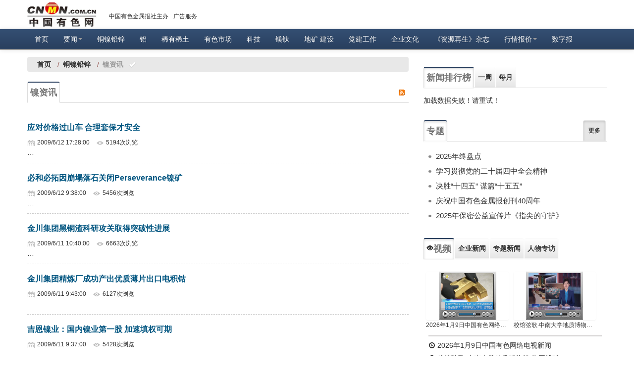

--- FILE ---
content_type: text/html; charset=utf-8
request_url: https://www.cnmn.com.cn/ShowNewsList.aspx?id=272&pageindex=178
body_size: 9927
content:


<!DOCTYPE html>

<html xmlns="http://www.w3.org/1999/xhtml">
<head><meta name="viewport" content="width=device-width, initial-scale=1.0" /><meta http-equiv="Content-Type" content="text/html; charset=utf-8" /><meta http-equiv="X-UA-Compatible" content="IE=9" /><title>
	
    镍资讯-镍资讯新闻-有色金属新闻-中国有色网-中国有色金属报主办

</title><link href="/Content/external/cnmn/css/cnmn.css" rel="stylesheet" /><link href="/Content/external/cnmn/css/cnmn-responsive.css" rel="stylesheet" /><link href="/Content/css/font-awesome.min.css" rel="stylesheet" /><link rel="apple-touch-icon-precomposed" sizes="144x144" href="/Content/images/ico/apple-touch-icon-144-precomposed.png" /><link rel="apple-touch-icon-precomposed" sizes="114x114" href="/Content/images/ico/apple-touch-icon-114-precomposed.png" /><link rel="apple-touch-icon-precomposed" sizes="72x72" href="/Content/images/ico/apple-touch-icon-72-precomposed.png" /><link rel="apple-touch-icon-precomposed" href="/Content/images/ico/apple-touch-icon-57-precomposed.png" /><link rel="shortcut icon" href="/Content/images/ico/favicon.png" />
    <script src="/Content/js/jquery-1.11.1.min.js"></script>
	<link rel="stylesheet" href="/Content/css/share.min.css" />
    <script type="text/javascript">

        $(function () {
            var id = getUrlParam(window.location, "id");
            if (id == 35) {
                window.location = "/metal?id=" + id;
            }
            // var parentid = '16';
            //  if (parentid == 0) {
            //    window.location = "/metal?id=" + id;
            //  }
            if (id == 0 || id == null) {
                GetTopDay("monthtop", 30, null, 10);//排行
                GetTopDay("weektop", 7, null, 10);//排行
            }
            else {
                GetTopDay("monthtop", 30, id, 10);//排行
                GetTopDay("weektop", 7, id, 10);//排行
            }

            //if (id == 0 || id == null) {
            //    loadFrom("shangjian", null, 4, 0, 0, null, 1, PicLi, 0, null);//赏鉴图片
            //}
            //else {
            //    loadFrom("shangjian", id, 4, 0, 0, null, 1, PicLi, 0, null);//赏鉴图片
            //}

        });


    </script>
    <meta name="filetype" content="0" />
    <meta name="publishedtype" content="1" />
    <meta name="pagetype" content="2" />
    <meta name="catalogs" content="n_272" />
    <meta name="Keywords" content="镍价行情,镍价走势,电解镍价格行情,镍资讯,镍知识,镍供求,每日镍价,镍评论,镍走势图,镍知识,镍行情,镍土矿,镍铁,电解镍 " />
    <meta name="description" content="中国有色网发布今日镍资讯、镍价格、电解镍价格,聚焦lme镍价格和电解镍价格走势图,聚焦每日镍资讯" />
    <link href="/Content/css/two-index.css" rel="stylesheet" />
    <script src="/Content/js/function.js"></script>


        <style type="text/css">
        .navbar .nav > li .dropdown-menu {
            margin: 0;
        }
        .navbar .nav > li:hover .dropdown-menu {
            display: block;
        }
		#txtcont p{
		text-indent:0px;
		text-indent:2em;
		}
		#txtcont p img:first-of-type{margin-left:-2em;}
		#share-3 a{
			background-image:none;
		}
		#share-3 p{
			font-size:12px;
			line-height:26px;
		}
    </style>
	<base target="_blank"  rel="noopener noreferrer"/>
</head>
<body>
	<div id="GoToTop"></div>
    <!--页头固定菜单开始-->
    <div class="navbar navbar-static-top fixtop-menu nav-collapse collapse">
        <div class="container " style="*+padding-bottom: 5px;">
            <a href="/" class="font-logo">
                <img src="/Content/images/logo.jpg" alt="中国有色网" title="中国有色网"></a>
            <ul class="breadcrumb nav-collapse collapse nav-collapse2" style="padding: 0 15px 12px;*+padding: 0 15px 0;margin: 23px 0px;background: none;">
                <li class="pull-left"><a href="/About/intro.html" title="中国有色金属报社" target="_blank"  rel="noopener noreferrer">中国有色金属报社主办</a></li>
                <!--<li class="pull-left"><a href="/About/contact.html" title="在线投稿" target="_blank"  rel="noopener noreferrer">在线投稿</a></li>
				<li class="pull-left"><a href="/gallery.html" title="图片频道" target="_blank"  rel="noopener noreferrer">图片频道</a></li>-->
                <li class="pull-left"><a href="/About/ad.html" title="广告服务" target="_blank"  rel="noopener noreferrer">广告服务</a></li>
                
            </ul>
        </div>
    </div>
    <!--页头固定菜单结束-->
    <!--网页头部开始-->
    <div id="navbar" class="navbar  navbar-inverse navbar-static-top" style="margin-top: 0px; *+margin-top: 2px;">
        <div class="navbar-inner">
            <div class="container">
                <button type="button" class="btn btn-navbar" data-toggle="collapse" data-target=".nav-collapse1">
                    <span class="icon-bar"></span>
                    <span class="icon-bar"></span>
                    <span class="icon-bar"></span>
                </button>
                <div class="nav-collapse collapse nav-collapse1">
                    <ul class="nav" id="nav">
                        <li><a href="/">首页</a></li>
                        <li class="dropdown"><a class="dropdown-toggle" target="_blank"  rel="noopener noreferrer" title="要闻" data-toggle="dropdown" href="metal.aspx?id=1">要闻<b class="caret"></b></a>
                            <ul class="dropdown-menu">
                                <li><a target="_blank"  rel="noopener noreferrer" title="重点新闻" href="ShowNewsList.aspx?id=43">重点新闻</a></li>
                                 <li><a target="_blank"  rel="noopener noreferrer" title="政策法规" href="/ShowNewsList.aspx?id=13">政策法规</a></li>
                            </ul>
                        </li>
                    
                        <li><a href="metal.aspx?id=16" target="_blank"  rel="noopener noreferrer"  title="铜镍铅锌">铜镍铅锌</a></li>

                    
                        <li><a href="metal.aspx?id=17" target="_blank"  rel="noopener noreferrer" title="铝">铝</a></li>

                    
                        <li><a target="_blank"  rel="noopener noreferrer" title="稀有稀土" href="/metal.aspx?id=23">稀有稀土</a></li>

                    
                        <li><a href="/metal.aspx?id=35" target="_blank"  rel="noopener noreferrer" title="有色市场">有色市场</a></li>

                
                    <li><a href="/metal.aspx?id=14" >科技</a></li>

                
                    <li><a href="/metal.aspx?id=22" target="_blank"  rel="noopener noreferrer" title="镁钛" >镁钛</a></li>
                
                
                    <li><a href="/metal.aspx?id=87" target="_blank"  rel="noopener noreferrer" title="地矿建设">地矿&nbsp;建设</a></li>

					<li><a href="/ShowNewsList.aspx?id=838" title="党建工作" target="_blank"  rel="noopener noreferrer">党建工作</a></li>
                    
					<li><a href="/ShowNewsList.aspx?id=95423" title="企业文化" target="_blank"  rel="noopener noreferrer">企业文化</a></li>
					<li><a href="/ziyuanzaisheng" title="《资源再生》杂志" target="_blank"  rel="noopener noreferrer">《资源再生》杂志</a></li>
					<!--<li><a href="/fav/html/special/" title="专题" target="_blank"  rel="noopener noreferrer">专题</a></li>-->
                    <li class="dropdown"><a href="/NewsMarket.aspx" class="dropdown-toggle" title="行情报价" data-toggle="dropdown">行情报价<b class="caret"></b></a>
                            <ul class="dropdown-menu">

                                <li class="active">
                                <li><a target="_blank"  rel="noopener noreferrer" title="钛微媒报价" href="/ShowNewsList.aspx?id=95422">钛微媒报价</a></li>

                                <li><a target="_blank"  rel="noopener noreferrer" title="上海金属报价" href="/ShowNewsList.aspx?id=59">上海金属报价</a></li>

                                <li><a target="_blank"  rel="noopener noreferrer" title="长江有色金属现货市场行情" href="/ShowNewsList.aspx?id=95410">长江有色金属现货市场行情</a></li>

                                <li><a target="_blank"  rel="noopener noreferrer" title="南海有色现货行情" href="/ShowNewsList.aspx?id=66">南海有色现货行情</a></li>

                                <li><a target="_blank"  rel="noopener noreferrer" title="广东南储现货" href="/ShowNewsList.aspx?id=60">广东南储现货</a></li>

                                <li><a target="_blank"  rel="noopener noreferrer" title="上海期货交易所" href="/ShowNewsList.aspx?id=61">上海期货交易所</a></li>

                                <li><a target="_blank"  rel="noopener noreferrer" title="上海黄金交易所" href="/ShowNewsList.aspx?id=62">上海黄金交易所</a></li>

                                <li><a target="_blank"  rel="noopener noreferrer" title="LME" href="/ShowNewsList.aspx?id=68">LME</a></li>

                                <li><a target="_blank"  rel="noopener noreferrer" title="废旧行情" href="/ShowNewsList.aspx?id=77">废旧行情</a></li>
                                <li><a target="_blank"  rel="noopener noreferrer" title="中铝报价" href="/ShowNewsList.aspx?id=78">中铝报价</a></li>

                            </ul>
                        </li>
						<li><a href="http://paper.cnmn.com.cn/" title="数字报" target="_blank"  rel="noopener noreferrer">数字报</a></li>
                    </ul>
                </div>
                <!--/.nav-collapse -->
            </div>
        </div>
    </div>
    <!--网页头部结束-->
    
    <!-- #Ad -->
    <!-- /#Ad -->
    <div class="container">
        <div class="row">
            <div class="span8">
                <ul class="breadcrumb nav-pills" style="margin: 15px 0 0; padding: 5px 15px;">
                    <li><a href="/"><strong>首页</strong></a> <span class="divider">/</span></li>
                    <li>
						
                                    <a href="/Metal.aspx?id=16"><strong>铜镍铅锌</strong></a>
                              
                                <span class="divider">/</span>
                        
                    </li>
                    <li><a class="active"><strong>镍资讯</strong></a> <i class="icon-ok icon-white"></i></li>
                </ul>
                <!--图片轮播开始-->
                <div class="tabbable" style="margin-top: 20px;">
                    <!-- 标签页式导航 -->
                    <ul class="nav nav-tabs ">
                        <!--href="/272"-->
                        <li class="active"><a data-toggle="tab" style="font-size: 18px; font-weight: bold;">镍资讯</a></li>
                        <li class="pull-right"><a target="_blank" href="/RSS/NiNews.xml" title="栏目NiNews的RSS">
                            <img src="/Content/images/rss.gif" alt="浏览NiNewsRSS列表" /></a></li>
                    </ul>
                    <div class="tab-content">
                        <div class="tab-pane active con-middle " id="tab11-1">
                            

                            <h4><a href="/ShowNews1.aspx?id=18421" target="_blank" rel="noopener noreferrer" title="应对价格过山车 合理套保才安全">应对价格过山车 合理套保才安全</a><span class="tag"></span></h4>
                            <div class="info">
                                <span class="time">2009/6/12 17:28:00</span>
                                
								
                                <span class="view">5194次浏览</span>
								
                            </div>
                            <p>…</p>
                            <div class="con-border1"></div>
                            

                            <h4><a href="/ShowNews1.aspx?id=18340" target="_blank" rel="noopener noreferrer" title="必和必拓因崩塌落石关闭Perseverance镍矿">必和必拓因崩塌落石关闭Perseverance镍矿</a><span class="tag"></span></h4>
                            <div class="info">
                                <span class="time">2009/6/12 9:38:00</span>
                                
								
                                <span class="view">5456次浏览</span>
								
                            </div>
                            <p>…</p>
                            <div class="con-border1"></div>
                            

                            <h4><a href="/ShowNews1.aspx?id=18273" target="_blank" rel="noopener noreferrer" title="金川集团黑铜渣科研攻关取得突破性进展">金川集团黑铜渣科研攻关取得突破性进展</a><span class="tag"></span></h4>
                            <div class="info">
                                <span class="time">2009/6/11 10:40:00</span>
                                
								
                                <span class="view">6663次浏览</span>
								
                            </div>
                            <p>…</p>
                            <div class="con-border1"></div>
                            

                            <h4><a href="/ShowNews1.aspx?id=18261" target="_blank" rel="noopener noreferrer" title="金川集团精炼厂成功产出优质薄片出口电积钴">金川集团精炼厂成功产出优质薄片出口电积钴</a><span class="tag"></span></h4>
                            <div class="info">
                                <span class="time">2009/6/11 9:43:00</span>
                                
								
                                <span class="view">6127次浏览</span>
								
                            </div>
                            <p>…</p>
                            <div class="con-border1"></div>
                            

                            <h4><a href="/ShowNews1.aspx?id=18259" target="_blank" rel="noopener noreferrer" title="吉恩镍业：国内镍业第一股 加速填权可期">吉恩镍业：国内镍业第一股 加速填权可期</a><span class="tag"></span></h4>
                            <div class="info">
                                <span class="time">2009/6/11 9:37:00</span>
                                
								
                                <span class="view">5428次浏览</span>
								
                            </div>
                            <p>…</p>
                            <div class="con-border1"></div>
                            

                            <h4><a href="/ShowNews1.aspx?id=18195" target="_blank" rel="noopener noreferrer" title="甘肃副省长会见古巴镍业总裁阿尔贝托一行">甘肃副省长会见古巴镍业总裁阿尔贝托一行</a><span class="tag"></span></h4>
                            <div class="info">
                                <span class="time">2009/6/10 14:51:00</span>
                                
								
                                <span class="view">5279次浏览</span>
								
                            </div>
                            <p>…</p>
                            <div class="con-border1"></div>
                            

                            <h4><a href="/ShowNews1.aspx?id=18193" target="_blank" rel="noopener noreferrer" title="Xstrata关闭加拿大镍矿 因结构损坏">Xstrata关闭加拿大镍矿 因结构损坏</a><span class="tag"></span></h4>
                            <div class="info">
                                <span class="time">2009/6/10 14:34:00</span>
                                
								
                                <span class="view">5194次浏览</span>
								
                            </div>
                            <p>…</p>
                            <div class="con-border1"></div>
                            

                            <h4><a href="/ShowNews1.aspx?id=18145" target="_blank" rel="noopener noreferrer" title="松阳县化解不锈钢产业发展“成长中的烦恼”">松阳县化解不锈钢产业发展“成长中的烦恼”</a><span class="tag"></span></h4>
                            <div class="info">
                                <span class="time">2009/6/9 17:37:00</span>
                                
								
                                <span class="view">9393次浏览</span>
								
                            </div>
                            <p>…</p>
                            <div class="con-border1"></div>
                            

                            <h4><a href="/ShowNews1.aspx?id=18143" target="_blank" rel="noopener noreferrer" title="镍市周报：价格高企产能有所释放 料后市下跌">镍市周报：价格高企产能有所释放 料后市下跌</a><span class="tag"></span></h4>
                            <div class="info">
                                <span class="time">2009/6/9 17:30:00</span>
                                
								
                                <span class="view">5966次浏览</span>
								
                            </div>
                            <p>…</p>
                            <div class="con-border1"></div>
                            

                            <h4><a href="/ShowNews1.aspx?id=18094" target="_blank" rel="noopener noreferrer" title="出口退税率提高的镍相关商品">出口退税率提高的镍相关商品</a><span class="tag"></span></h4>
                            <div class="info">
                                <span class="time">2009/6/9 10:30:00</span>
                                
								
                                <span class="view">5482次浏览</span>
								
                            </div>
                            <p>…</p>
                            <div class="con-border1"></div>
                            

                            <h4><a href="/ShowNews1.aspx?id=18055" target="_blank" rel="noopener noreferrer" title="传宝钢炒镍亏损近10亿">传宝钢炒镍亏损近10亿</a><span class="tag"></span></h4>
                            <div class="info">
                                <span class="time">2009/6/8 16:07:00</span>
                                
								
                                <span class="view">5238次浏览</span>
								
                            </div>
                            <p>…</p>
                            <div class="con-border1"></div>
                            

                            <h4><a href="/ShowNews1.aspx?id=18045" target="_blank" rel="noopener noreferrer" title="诺里尔斯克镍业公司09年一季度产铂14.1万盎司">诺里尔斯克镍业公司09年一季度产铂14.1万盎司</a><span class="tag"></span></h4>
                            <div class="info">
                                <span class="time">2009/6/8 15:17:00</span>
                                
								
                                <span class="view">5144次浏览</span>
								
                            </div>
                            <p>…</p>
                            <div class="con-border1"></div>
                            

                            <h4><a href="/ShowNews1.aspx?id=17988" target="_blank" rel="noopener noreferrer" title="俄Norilsk CEO：着眼于收购金属采矿等资产">俄Norilsk CEO：着眼于收购金属采矿等资产</a><span class="tag"></span></h4>
                            <div class="info">
                                <span class="time">2009/6/8 10:10:00</span>
                                
								
                                <span class="view">5077次浏览</span>
								
                            </div>
                            <p>…</p>
                            <div class="con-border1"></div>
                            

                            <h4><a href="/ShowNews1.aspx?id=17974" target="_blank" rel="noopener noreferrer" title="传宝钢炒镍巨亏近10亿 董秘称报道不属实 ">传宝钢炒镍巨亏近10亿 董秘称报道不属实 </a><span class="tag"></span></h4>
                            <div class="info">
                                <span class="time">2009/6/8 9:06:00</span>
                                
								
                                <span class="view">4635次浏览</span>
								
                            </div>
                            <p>…</p>
                            <div class="con-border1"></div>
                            

                            <h4><a href="/ShowNews1.aspx?id=17944" target="_blank" rel="noopener noreferrer" title="全球非不锈钢领域的镍消费依旧市场低迷">全球非不锈钢领域的镍消费依旧市场低迷</a><span class="tag"></span></h4>
                            <div class="info">
                                <span class="time">2009/6/5 16:27:00</span>
                                
								
                                <span class="view">5095次浏览</span>
								
                            </div>
                            <p>…</p>
                            <div class="con-border1"></div>
                            

                            <h4><a href="/ShowNews1.aspx?id=17838" target="_blank" rel="noopener noreferrer" title="金融危机下美国不锈钢管进口仍大幅增长">金融危机下美国不锈钢管进口仍大幅增长</a><span class="tag"></span></h4>
                            <div class="info">
                                <span class="time">2009/6/4 16:25:00</span>
                                
								
                                <span class="view">5147次浏览</span>
								
                            </div>
                            <p>…</p>
                            <div class="con-border1"></div>
                            

                            <h4><a href="/ShowNews1.aspx?id=17749" target="_blank" rel="noopener noreferrer" title="针镍矿简介">针镍矿简介</a><span class="tag"></span></h4>
                            <div class="info">
                                <span class="time">2009/6/3 13:12:00</span>
                                
								
                                <span class="view">8245次浏览</span>
								
                            </div>
                            <p>…</p>
                            <div class="con-border1"></div>
                            

                            <h4><a href="/ShowNews1.aspx?id=17642" target="_blank" rel="noopener noreferrer" title="甘蒙北山地区发现国家级铜镍矿成矿带">甘蒙北山地区发现国家级铜镍矿成矿带</a><span class="tag"></span></h4>
                            <div class="info">
                                <span class="time">2009/6/2 13:23:00</span>
                                
								
                                <span class="view">6610次浏览</span>
								
                            </div>
                            <p>…</p>
                            <div class="con-border1"></div>
                            

                            <h4><a href="/ShowNews1.aspx?id=17618" target="_blank" rel="noopener noreferrer" title="抢占锂电池高地 杉杉股份拟在澳开发镍钴矿">抢占锂电池高地 杉杉股份拟在澳开发镍钴矿</a><span class="tag"></span></h4>
                            <div class="info">
                                <span class="time">2009/6/2 9:25:00</span>
                                
								
                                <span class="view">5699次浏览</span>
								
                            </div>
                            <p>…</p>
                            <div class="con-border1"></div>
                            

                            <h4><a href="/ShowNews1.aspx?id=17520" target="_blank" rel="noopener noreferrer" title="镍市周报：镍价本周受利多影响 不锈钢订单饱满望到三季度 ">镍市周报：镍价本周受利多影响 不锈钢订单饱满望到三季度 </a><span class="tag"></span></h4>
                            <div class="info">
                                <span class="time">2009/5/31 18:22:00</span>
                                
								
                                <span class="view">9733次浏览</span>
								
                            </div>
                            <p>…</p>
                            <div class="con-border1"></div>
                            
<!--MvcPager v2.0 for ASP.NET MVC 4.0+ © 2009-2013 Webdiyer (http://www.webdiyer.com)-->
<div class="pagination pagination-centered" id="flickrpager">首页 上一页 <a target='_self' href='/ShowNewsList.aspx?id=272&pageindex=1'>1</a> ... <a target='_self' href='/ShowNewsList.aspx?id=272&pageindex=173'>173</a> <a target='_self' href='/ShowNewsList.aspx?id=272&pageindex=174'>174</a> <a target='_self' href='/ShowNewsList.aspx?id=272&pageindex=175'>175</a> <a target='_self' href='/ShowNewsList.aspx?id=272&pageindex=176'>176</a> <a target='_self' href='/ShowNewsList.aspx?id=272&pageindex=177'>177</a> <span class="pagersty">178</span> <a target='_self' href='/ShowNewsList.aspx?id=272&pageindex=179'>179</a> <a target='_self' href='/ShowNewsList.aspx?id=272&pageindex=180'>180</a> <a target='_self' href='/ShowNewsList.aspx?id=272&pageindex=181'>181</a> <a target='_self' href='/ShowNewsList.aspx?id=272&pageindex=182'>182</a> ... <a target='_self' href='/ShowNewsList.aspx?id=272&pageindex=203'>203</a> 下一页 尾页</div>
<!--MvcPager v2.0 for ASP.NET MVC 4.0+ © 2009-2013 Webdiyer (http://www.webdiyer.com)-->

                        </div>

                    </div>
                </div>
            </div>
            <div class="span4" style="margin-top: 15px;">
                
<!--
<div class="input-append">
    <input class="span3" id="searchtxt" type="text" placeholder="输入你想查询的内容" />
    <button class="btn" id="searchbtn" onclick="search();" type="button"><i class="icon-search"></i></button>
</div>
-->
<div class="tabbable" style="margin-top: 20px">
    <!-- 标签页式导航开始 -->
    <ul class="nav nav-tabs">
        <li class="active"><a data-toggle="tab" class="btn topbtn active" >新闻排行榜</a></li>
        
        <li class="nav-collapse collapse"><a data-target="#weektop" data-toggle="tab" class="btn"><strong>一周</strong></a></li>
        <li class="nav-collapse collapse"><a data-target="#monthtop" data-toggle="tab" class="btn"><strong>每月</strong></a></li>
    </ul>
    <div class="tab-content">
        
        <ul class="tab-pane active unstyled conright-list" id="weektop">
        </ul>
        <ul class="tab-pane unstyled conright-list" id="monthtop">
        </ul>
    </div>
</div>

<!-- 标签页式导航结束 -->

<div class="tabbable">
    <!-- 标签页式导航开始 -->
    <ul class="nav nav-tabs">
        <li class="active"><a href="/ShowNewsList.aspx?id=28" target="_blank" title="中国有色网专题" class="btn topbtn active">专题</a></li>
        <li class="pull-right"><a href="/ShowNewsList.aspx?id=28" target="_blank"  title="中国有色网专题" style="padding: 10px; line-height: 20px; font-size: 12px; font-weight: bold;" class="btn active">更多</a></li>
    </ul>
    <div class="tab-content">
        <ul class="tab-pane active unstyled  conright-list" id="subject">
        </ul>
    </div>
</div>


<div class="tabbable">
    <!-- 标签页式导航 -->
    <ul class="nav nav-tabs text-ellipsistt">
        <li class="active"><a data-target="#tab01" style="" data-toggle="tab" class="btn topbtn active" href="https://tv.cnmn.com.cn/"><i class=" icon-eye-open"></i>视频</a></li>
        <li><a data-target="#tab02" data-toggle="tab" class="btn" href="https://tv.cnmn.com.cn/List.aspx?sid=1">企业新闻</a></li>
        <li class="nav-collapse "><a data-target="#tab03 " data-toggle="tab" class="btn" href="https://tv.cnmn.com.cn/List.aspx?sid=2">专题新闻</a></li>
         <li class="nav-collapse "><a data-target="#tab04" data-toggle="tab" class="btn" href="https://tv.cnmn.com.cn/List.aspx?sid=3">人物专访</a></li>
    </ul>
    <div class="tab-content">
        <div class="tab-pane active" id="tab01">
              <ul class="thumbnails ul-style">
                <script type="text/javascript" src="/cnmnTvJS/TvJs2/tb01pic.js"></script>


            </ul>
            <div style="clear: both;"></div>
            <div style="background-color: #dcdbdb; height: 3px; margin: 0 10px 10px;"></div>
            <div class="con-side1-list text-ellipsis" style="margin-top: 10px;">
                <script type="text/javascript" src="/cnmnTvJS/TvJs2/tb01txt.js"></script>

            </div>
        </div>
        <div class="tab-pane" id="tab02">
             <ul class="thumbnails ul-style">
                <script type="text/javascript" src="/cnmnTvJS/TvJs2/tb02pic.js"></script>
            </ul>
            <div style="clear: both;"></div>
            <div style="background-color: #dcdbdb; height: 3px; margin: 0 10px 10px;"></div>
            <div class="con-side1-list text-ellipsis" style="margin-top: 10px;">
                <script type="text/javascript" src="/cnmnTvJS/TvJs2/tb02txt.js"></script>
            </div>
        </div>
        <div class="tab-pane" id="tab03">
          <ul class="thumbnails ul-style">
                <script type="text/javascript" src="/cnmnTvJS/TvJs2/tb03pic.js"></script>

            </ul>
            <div style="clear: both;"></div>
            <div style="background-color: #dcdbdb; height: 3px; margin: 0 10px 10px;"></div>
            <div class="con-side1-list text-ellipsis" style="margin-top: 10px;">
                <script type="text/javascript" src="/cnmnTvJS/TvJs2/tb03txt.js"></script>
            </div>
        </div>
               <div class="tab-pane" id="tab04">
          <ul class="thumbnails ul-style">
                <script type="text/javascript" src="/cnmnTvJS/TvJs2/tb04pic.js"></script>

            </ul>
            <div style="clear: both;"></div>
            <div style="background-color: #dcdbdb; height: 3px; margin: 0 10px 10px;"></div>
            <div class="con-side1-list text-ellipsis" style="margin-top: 10px;">
                <script type="text/javascript" src="/cnmnTvJS/TvJs2/tb04txt.js"></script>
            </div>
        </div>
    </div>
</div>


<div style="clear: both;"></div>


                <ul class="list01" id="like"></ul>
            </div>


        </div>
    </div>
    
    <script type="text/javascript" src="/WebResource.axd?d=bshe226JCqVVz7L5K_rkj0-uE5_Z3nqEN45kgmsrREiRNdF7nsFVcKQcaxQMGBJGQNUwX5eFLpXnNqdl1X9ilDNXQfAy2SslNVz_P3F1RlxMSM4HpzP93HN8oYgtCXnV-ygrYHNdwGJ_p4zJT51vQA2&t=635149429410260000"></script>
    <div class="footer">
        <div class="container">
            <div class="row" style="text-align: center; line-height: 24px">
                <div class="span12 ml0"><span><a href="/About/intro.html" target="_blank"  rel="noopener noreferrer" title="中国有色金属报社">[中国有色金属报社]</a></span>- <span><a href="/help/" title="网站导航" target="_blank"  rel="noopener noreferrer">[网站导航]</a></span>- <span><a href="/About/intro.html" title="联系我们" target="_blank"  rel="noopener noreferrer">[联系我们]</a></span>- <span><a href="/About/ad.html" title="广告服务" target="_blank"  rel="noopener noreferrer">[广告服务]</a></span>- <span><a href="http://market.cnmn.com.cn/" target="_blank"  rel="noopener noreferrer" title="有色金属商务平台">[有色金属商务平台]</a></span>- <span><a href="/ShowNews1.aspx?id=287498" title="人才招聘">[人才招聘]</a></span></div>
                <div class="span12 ml0">
                    <p><a title="信息网络传播视听节目许可证" href="https://www.cnmn.com.cn/zheng/shiting.html" target="_blank"  rel="noopener noreferrer">信息网络传播视听节目许可证0108313</a>&nbsp;
					<a title="广播电视节目制作经营许可证" href="https://www.cnmn.com.cn/zheng/guangbozhizuo.html" target="_blank"  rel="noopener noreferrer">广播电视节目制作经营许可证</a>&nbsp;
<a title="互联网新闻信息服务许可证" href="https://www.cnmn.com.cn/zheng/xinwen.html" target="_blank"  rel="noopener noreferrer">互联网新闻信息服务许可证10120170077</a>&nbsp;
<!--a href="https://www.cnmn.com.cn/uploadfiles/images/jyxkz.gif" target="_blank"  rel="noopener noreferrer">中华人民共和国电信与信息服务业务经营许可证</a>&nbsp;--> <!--a href="https://www.cnmn.com.cn/uploadfiles/images/Xukezheng.jpg" title="互联网新闻信息服务许可证" target="_blank"  rel="noopener noreferrer">互联网新闻信息服务许可证</a> <a href="https://www.cnmn.com.cn/uploadfiles/images/VideoZ.jpg" title="信息网络传播视听节目许可证" target="_blank"  rel="noopener noreferrer">信息网络传播视听节目许可证</a--> <a title="京公网安备" href="http://www.beian.gov.cn/portal/index" target="_blank"  rel="noopener noreferrer">京公网安备11010802026470</a>&nbsp; <a title="工信部备案查询" href="https://beian.miit.gov.cn">京ICP备2021036504号</a></p>
                    <!--
					<p>
                        <span><a href="http://www.hd315.gov.cn/beian/view.asp?bianhao=010202006020700547" title="标识" target="_blank"  rel="noopener noreferrer">
                            <img alt="标识" src="https://www.cnmn.com.cn/uploadfiles/images/00_wscfy.gif" width="118" height="48"></a> <a href="http://net.china.cn/" title="举报" target="_blank"  rel="noopener noreferrer">
                                <img src="https://www.cnmn.com.cn/uploadfiles/images/00_ws01.gif" alt="举报" width="118" height="48"></a> <a href="http://www.bj.cyberpolice.cn/index.htm" title="网络110" target="_blank"  rel="noopener noreferrer">
                                    <img src="https://www.cnmn.com.cn/uploadfiles/images/00_ws.gif" title="网络110" alt="网络110" width="118" height="48"></a></span>
                    </p>
					-->
                    <p>技术支持热线(7X24小时)：13522111285  内容支持：010-63941034 <!--(手机)13810164406-->；运维支持：010-63971479 (手机)13520882137</p>
                    <p>客户服务：010-63941034 (手机)13520882137；E-mail： <a href="mailto:cnmn@cnmn.com.cn">cnmn@cnmn.com.cn </a>地址：北京市复兴路乙十二号有色办公大楼613室</p>
                    <p>本网常年法律顾问——北京市大成律师事务所杨贵生律师&nbsp;&nbsp;虚假失实报道举报电话：010-63941034</p>
                    <p style="color: red; letter-spacing: 0.5em;"><a href="/About/copyright.html" title="版权声明" target="_blank"  rel="noopener noreferrer" style="color: red;">版权所有:中国有色金属报社</a> 未经书面授权禁止使用 <a href="/About/copyright.html" style="color: #FF0000;">本站版权声明</a></p>
                </div>
                <div class="span12"><span class="footer-company">技术支持：中国有色金属报社</span> +86-010-63941034</div>

            </div>
        </div>
    </div>
     <div style="display:none">
<script type="text/javascript">document.write(unescape("%3Cscript src='http://cl3.webterren.com/webdig.js?z=31' type='text/javascript'%3E%3C/script%3E"));</script>
<script type="text/javascript">wd_paramtracker("_wdxid=000000000000000000000000000000000000000000")</script>
</div>
         <!-- HTML5 shim, for IE6-8 support of HTML5 elements -->
    <!--[if lt IE 9]>
      <script src="/Content/external/cnmn/js/html5shiv.js"></script>
    <![endif]-->
    <script src="/Content/js/news.js"></script>

    <script src="/Content/js/jquery.cookie.js"></script>

    <script src="/Content/js/history.js"></script>

	<script src="/Content/js/setof.js"></script>
    <script src="/Content/external/cnmn/js/cnmn-transition.js"></script>
    <script src="/Content/external/cnmn/js/cnmn-alert.js"></script>
    <script src="/Content/external/cnmn/js/cnmn-modal.js"></script>
    <script src="/Content/external/cnmn/js/cnmn-dropdown.js"></script>
    <script src="/Content/external/cnmn/js/cnmn-scrollspy.js"></script>
    <script src="/Content/external/cnmn/js/cnmn-tab.js"></script>
    <script src="/Content/external/cnmn/js/cnmn-tooltip.js"></script>
    
    <script src="/Content/external/cnmn/js/cnmn-button.js"></script>
    <script src="/Content/external/cnmn/js/cnmn-collapse.js"></script>
    <script src="/Content/external/cnmn/js/cnmn-carousel.js"></script>
	<!--< script src="/Scripts/bootstrap.min.js">< /script>-->
    <script src="/Content/external/mvcpager/jquery.unobtrusive-ajax.min.js"></script>

	
	<!--百度统计 start-->                
	<script>
	var _hmt = _hmt || [];
	(function() {
	  var hm = document.createElement("script");
	  hm.src = "https://hm.baidu.com/hm.js?8b2515b39346c94734f715bd75a69273";
	  var s = document.getElementsByTagName("script")[0]; 
	  s.parentNode.insertBefore(hm, s);
	})();
	</script>
	<!--百度统计 end--> 
	
    <!--51LA 统计 start-->
	<script charset="UTF-8" id="LA_COLLECT" src="//sdk.51.la/js-sdk-pro.min.js"></script>
	<script>LA.init({id: "JsTSroxdtoSh9Oou",ck: "JsTSroxdtoSh9Oou"})</script>
	<!--51LA 统计 end-->
	
</body>
</html>
